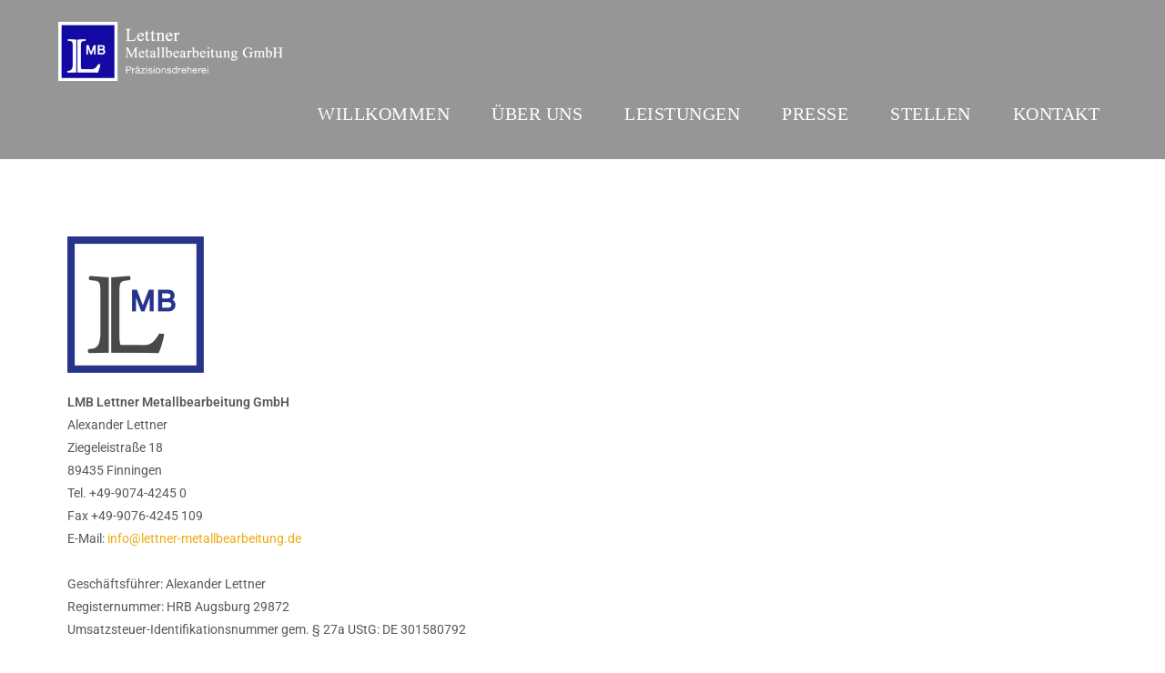

--- FILE ---
content_type: text/css
request_url: https://lettner-metallbearbeitung.de/wp-content/uploads/elementor/css/post-987.css?ver=1768880385
body_size: 1277
content:
.elementor-kit-987{--e-global-color-primary:#54595F;--e-global-color-secondary:#4054B2;--e-global-color-text:#54595F;--e-global-color-accent:#4054B2;--e-global-color-59d18659:#BABABA;--e-global-color-64f335e1:#7A7A7A;--e-global-color-36bde69:RGBA(164,166,178,0.3);--e-global-color-7f4f8a98:#E8B50D;--e-global-color-36453c74:#000;--e-global-color-5ba74802:#FFF;--e-global-typography-primary-font-family:"Roboto";--e-global-typography-primary-font-weight:600;--e-global-typography-secondary-font-family:"Roboto Slab";--e-global-typography-secondary-font-weight:400;--e-global-typography-text-font-family:"Roboto";--e-global-typography-text-font-weight:400;--e-global-typography-accent-font-family:"Roboto";--e-global-typography-accent-font-weight:500;}.elementor-kit-987 e-page-transition{background-color:#FFBC7D;}.elementor-section.elementor-section-boxed > .elementor-container{max-width:1140px;}.e-con{--container-max-width:1140px;}{}h1.entry-title{display:var(--page-title-display);}@media(max-width:1024px){.elementor-section.elementor-section-boxed > .elementor-container{max-width:1024px;}.e-con{--container-max-width:1024px;}}@media(max-width:767px){.elementor-section.elementor-section-boxed > .elementor-container{max-width:767px;}.e-con{--container-max-width:767px;}}